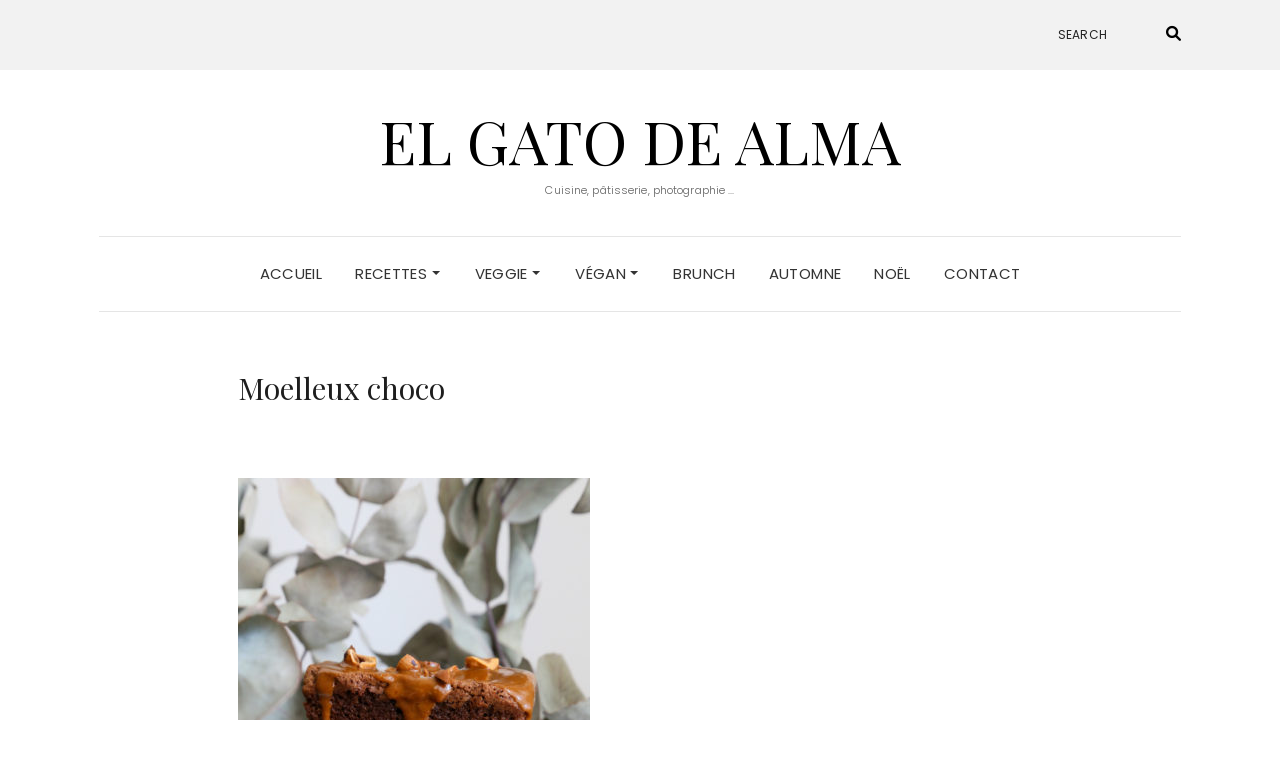

--- FILE ---
content_type: text/html; charset=UTF-8
request_url: http://elgatodealma.com/fondants-au-chocolat/moelleux-choco-03/
body_size: 8422
content:
<!DOCTYPE html>
<html lang="fr-FR">
<head>
	<meta charset="UTF-8" />
	<meta http-equiv="X-UA-Compatible" content="IE=edge" />
	<meta name="viewport" content="width=device-width, initial-scale=1" />
		<meta name='robots' content='index, follow, max-image-preview:large, max-snippet:-1, max-video-preview:-1' />

	<!-- This site is optimized with the Yoast SEO plugin v20.2.1 - https://yoast.com/wordpress/plugins/seo/ -->
	<title>Moelleux choco - El gato de Alma</title>
	<link rel="canonical" href="http://elgatodealma.com/fondants-au-chocolat/moelleux-choco-03/" />
	<meta property="og:locale" content="fr_FR" />
	<meta property="og:type" content="article" />
	<meta property="og:title" content="Moelleux choco - El gato de Alma" />
	<meta property="og:url" content="http://elgatodealma.com/fondants-au-chocolat/moelleux-choco-03/" />
	<meta property="og:site_name" content="El gato de Alma" />
	<meta property="article:modified_time" content="2020-11-05T18:07:18+00:00" />
	<meta property="og:image" content="http://elgatodealma.com/fondants-au-chocolat/moelleux-choco-03" />
	<meta property="og:image:width" content="736" />
	<meta property="og:image:height" content="1024" />
	<meta property="og:image:type" content="image/jpeg" />
	<meta name="twitter:card" content="summary_large_image" />
	<script type="application/ld+json" class="yoast-schema-graph">{"@context":"https://schema.org","@graph":[{"@type":"WebPage","@id":"http://elgatodealma.com/fondants-au-chocolat/moelleux-choco-03/","url":"http://elgatodealma.com/fondants-au-chocolat/moelleux-choco-03/","name":"Moelleux choco - El gato de Alma","isPartOf":{"@id":"https://elgatodealma.com/#website"},"primaryImageOfPage":{"@id":"http://elgatodealma.com/fondants-au-chocolat/moelleux-choco-03/#primaryimage"},"image":{"@id":"http://elgatodealma.com/fondants-au-chocolat/moelleux-choco-03/#primaryimage"},"thumbnailUrl":"http://elgatodealma.com/wp-content/uploads/2020/03/Moelleux-choco-03.jpg","datePublished":"2020-03-25T17:48:04+00:00","dateModified":"2020-11-05T18:07:18+00:00","breadcrumb":{"@id":"http://elgatodealma.com/fondants-au-chocolat/moelleux-choco-03/#breadcrumb"},"inLanguage":"fr-FR","potentialAction":[{"@type":"ReadAction","target":["http://elgatodealma.com/fondants-au-chocolat/moelleux-choco-03/"]}]},{"@type":"ImageObject","inLanguage":"fr-FR","@id":"http://elgatodealma.com/fondants-au-chocolat/moelleux-choco-03/#primaryimage","url":"http://elgatodealma.com/wp-content/uploads/2020/03/Moelleux-choco-03.jpg","contentUrl":"http://elgatodealma.com/wp-content/uploads/2020/03/Moelleux-choco-03.jpg","width":3648,"height":5076},{"@type":"BreadcrumbList","@id":"http://elgatodealma.com/fondants-au-chocolat/moelleux-choco-03/#breadcrumb","itemListElement":[{"@type":"ListItem","position":1,"name":"Accueil","item":"https://elgatodealma.com/"},{"@type":"ListItem","position":2,"name":"Fondants au chocolat","item":"http://elgatodealma.com/fondants-au-chocolat/"},{"@type":"ListItem","position":3,"name":"Moelleux choco"}]},{"@type":"WebSite","@id":"https://elgatodealma.com/#website","url":"https://elgatodealma.com/","name":"El gato de Alma","description":"Cuisine, pâtisserie, photographie ...","potentialAction":[{"@type":"SearchAction","target":{"@type":"EntryPoint","urlTemplate":"https://elgatodealma.com/?s={search_term_string}"},"query-input":"required name=search_term_string"}],"inLanguage":"fr-FR"}]}</script>
	<!-- / Yoast SEO plugin. -->


<link rel='dns-prefetch' href='//fonts.googleapis.com' />
<link href='https://fonts.gstatic.com' crossorigin rel='preconnect' />
<link rel="alternate" type="application/rss+xml" title="El gato de Alma &raquo; Flux" href="http://elgatodealma.com/feed/" />
<link rel="alternate" type="application/rss+xml" title="El gato de Alma &raquo; Flux des commentaires" href="http://elgatodealma.com/comments/feed/" />
<link rel="alternate" type="application/rss+xml" title="El gato de Alma &raquo; Moelleux choco Flux des commentaires" href="http://elgatodealma.com/fondants-au-chocolat/moelleux-choco-03/feed/" />
<script type="text/javascript">
window._wpemojiSettings = {"baseUrl":"https:\/\/s.w.org\/images\/core\/emoji\/14.0.0\/72x72\/","ext":".png","svgUrl":"https:\/\/s.w.org\/images\/core\/emoji\/14.0.0\/svg\/","svgExt":".svg","source":{"concatemoji":"http:\/\/elgatodealma.com\/wp-includes\/js\/wp-emoji-release.min.js?ver=6.1.9"}};
/*! This file is auto-generated */
!function(e,a,t){var n,r,o,i=a.createElement("canvas"),p=i.getContext&&i.getContext("2d");function s(e,t){var a=String.fromCharCode,e=(p.clearRect(0,0,i.width,i.height),p.fillText(a.apply(this,e),0,0),i.toDataURL());return p.clearRect(0,0,i.width,i.height),p.fillText(a.apply(this,t),0,0),e===i.toDataURL()}function c(e){var t=a.createElement("script");t.src=e,t.defer=t.type="text/javascript",a.getElementsByTagName("head")[0].appendChild(t)}for(o=Array("flag","emoji"),t.supports={everything:!0,everythingExceptFlag:!0},r=0;r<o.length;r++)t.supports[o[r]]=function(e){if(p&&p.fillText)switch(p.textBaseline="top",p.font="600 32px Arial",e){case"flag":return s([127987,65039,8205,9895,65039],[127987,65039,8203,9895,65039])?!1:!s([55356,56826,55356,56819],[55356,56826,8203,55356,56819])&&!s([55356,57332,56128,56423,56128,56418,56128,56421,56128,56430,56128,56423,56128,56447],[55356,57332,8203,56128,56423,8203,56128,56418,8203,56128,56421,8203,56128,56430,8203,56128,56423,8203,56128,56447]);case"emoji":return!s([129777,127995,8205,129778,127999],[129777,127995,8203,129778,127999])}return!1}(o[r]),t.supports.everything=t.supports.everything&&t.supports[o[r]],"flag"!==o[r]&&(t.supports.everythingExceptFlag=t.supports.everythingExceptFlag&&t.supports[o[r]]);t.supports.everythingExceptFlag=t.supports.everythingExceptFlag&&!t.supports.flag,t.DOMReady=!1,t.readyCallback=function(){t.DOMReady=!0},t.supports.everything||(n=function(){t.readyCallback()},a.addEventListener?(a.addEventListener("DOMContentLoaded",n,!1),e.addEventListener("load",n,!1)):(e.attachEvent("onload",n),a.attachEvent("onreadystatechange",function(){"complete"===a.readyState&&t.readyCallback()})),(e=t.source||{}).concatemoji?c(e.concatemoji):e.wpemoji&&e.twemoji&&(c(e.twemoji),c(e.wpemoji)))}(window,document,window._wpemojiSettings);
</script>
<style type="text/css">
img.wp-smiley,
img.emoji {
	display: inline !important;
	border: none !important;
	box-shadow: none !important;
	height: 1em !important;
	width: 1em !important;
	margin: 0 0.07em !important;
	vertical-align: -0.1em !important;
	background: none !important;
	padding: 0 !important;
}
</style>
	<link rel='stylesheet' id='validate-engine-css-css' href='http://elgatodealma.com/wp-content/plugins/wysija-newsletters/css/validationEngine.jquery.css?ver=2.14' type='text/css' media='all' />
<link rel='stylesheet' id='sbi_styles-css' href='http://elgatodealma.com/wp-content/plugins/instagram-feed/css/sbi-styles.min.css?ver=6.1.2' type='text/css' media='all' />
<link rel='stylesheet' id='wp-block-library-css' href='http://elgatodealma.com/wp-includes/css/dist/block-library/style.min.css?ver=6.1.9' type='text/css' media='all' />
<link rel='stylesheet' id='classic-theme-styles-css' href='http://elgatodealma.com/wp-includes/css/classic-themes.min.css?ver=1' type='text/css' media='all' />
<style id='global-styles-inline-css' type='text/css'>
body{--wp--preset--color--black: #000000;--wp--preset--color--cyan-bluish-gray: #abb8c3;--wp--preset--color--white: #ffffff;--wp--preset--color--pale-pink: #f78da7;--wp--preset--color--vivid-red: #cf2e2e;--wp--preset--color--luminous-vivid-orange: #ff6900;--wp--preset--color--luminous-vivid-amber: #fcb900;--wp--preset--color--light-green-cyan: #7bdcb5;--wp--preset--color--vivid-green-cyan: #00d084;--wp--preset--color--pale-cyan-blue: #8ed1fc;--wp--preset--color--vivid-cyan-blue: #0693e3;--wp--preset--color--vivid-purple: #9b51e0;--wp--preset--gradient--vivid-cyan-blue-to-vivid-purple: linear-gradient(135deg,rgba(6,147,227,1) 0%,rgb(155,81,224) 100%);--wp--preset--gradient--light-green-cyan-to-vivid-green-cyan: linear-gradient(135deg,rgb(122,220,180) 0%,rgb(0,208,130) 100%);--wp--preset--gradient--luminous-vivid-amber-to-luminous-vivid-orange: linear-gradient(135deg,rgba(252,185,0,1) 0%,rgba(255,105,0,1) 100%);--wp--preset--gradient--luminous-vivid-orange-to-vivid-red: linear-gradient(135deg,rgba(255,105,0,1) 0%,rgb(207,46,46) 100%);--wp--preset--gradient--very-light-gray-to-cyan-bluish-gray: linear-gradient(135deg,rgb(238,238,238) 0%,rgb(169,184,195) 100%);--wp--preset--gradient--cool-to-warm-spectrum: linear-gradient(135deg,rgb(74,234,220) 0%,rgb(151,120,209) 20%,rgb(207,42,186) 40%,rgb(238,44,130) 60%,rgb(251,105,98) 80%,rgb(254,248,76) 100%);--wp--preset--gradient--blush-light-purple: linear-gradient(135deg,rgb(255,206,236) 0%,rgb(152,150,240) 100%);--wp--preset--gradient--blush-bordeaux: linear-gradient(135deg,rgb(254,205,165) 0%,rgb(254,45,45) 50%,rgb(107,0,62) 100%);--wp--preset--gradient--luminous-dusk: linear-gradient(135deg,rgb(255,203,112) 0%,rgb(199,81,192) 50%,rgb(65,88,208) 100%);--wp--preset--gradient--pale-ocean: linear-gradient(135deg,rgb(255,245,203) 0%,rgb(182,227,212) 50%,rgb(51,167,181) 100%);--wp--preset--gradient--electric-grass: linear-gradient(135deg,rgb(202,248,128) 0%,rgb(113,206,126) 100%);--wp--preset--gradient--midnight: linear-gradient(135deg,rgb(2,3,129) 0%,rgb(40,116,252) 100%);--wp--preset--duotone--dark-grayscale: url('#wp-duotone-dark-grayscale');--wp--preset--duotone--grayscale: url('#wp-duotone-grayscale');--wp--preset--duotone--purple-yellow: url('#wp-duotone-purple-yellow');--wp--preset--duotone--blue-red: url('#wp-duotone-blue-red');--wp--preset--duotone--midnight: url('#wp-duotone-midnight');--wp--preset--duotone--magenta-yellow: url('#wp-duotone-magenta-yellow');--wp--preset--duotone--purple-green: url('#wp-duotone-purple-green');--wp--preset--duotone--blue-orange: url('#wp-duotone-blue-orange');--wp--preset--font-size--small: 13px;--wp--preset--font-size--medium: 20px;--wp--preset--font-size--large: 36px;--wp--preset--font-size--x-large: 42px;--wp--preset--spacing--20: 0.44rem;--wp--preset--spacing--30: 0.67rem;--wp--preset--spacing--40: 1rem;--wp--preset--spacing--50: 1.5rem;--wp--preset--spacing--60: 2.25rem;--wp--preset--spacing--70: 3.38rem;--wp--preset--spacing--80: 5.06rem;}:where(.is-layout-flex){gap: 0.5em;}body .is-layout-flow > .alignleft{float: left;margin-inline-start: 0;margin-inline-end: 2em;}body .is-layout-flow > .alignright{float: right;margin-inline-start: 2em;margin-inline-end: 0;}body .is-layout-flow > .aligncenter{margin-left: auto !important;margin-right: auto !important;}body .is-layout-constrained > .alignleft{float: left;margin-inline-start: 0;margin-inline-end: 2em;}body .is-layout-constrained > .alignright{float: right;margin-inline-start: 2em;margin-inline-end: 0;}body .is-layout-constrained > .aligncenter{margin-left: auto !important;margin-right: auto !important;}body .is-layout-constrained > :where(:not(.alignleft):not(.alignright):not(.alignfull)){max-width: var(--wp--style--global--content-size);margin-left: auto !important;margin-right: auto !important;}body .is-layout-constrained > .alignwide{max-width: var(--wp--style--global--wide-size);}body .is-layout-flex{display: flex;}body .is-layout-flex{flex-wrap: wrap;align-items: center;}body .is-layout-flex > *{margin: 0;}:where(.wp-block-columns.is-layout-flex){gap: 2em;}.has-black-color{color: var(--wp--preset--color--black) !important;}.has-cyan-bluish-gray-color{color: var(--wp--preset--color--cyan-bluish-gray) !important;}.has-white-color{color: var(--wp--preset--color--white) !important;}.has-pale-pink-color{color: var(--wp--preset--color--pale-pink) !important;}.has-vivid-red-color{color: var(--wp--preset--color--vivid-red) !important;}.has-luminous-vivid-orange-color{color: var(--wp--preset--color--luminous-vivid-orange) !important;}.has-luminous-vivid-amber-color{color: var(--wp--preset--color--luminous-vivid-amber) !important;}.has-light-green-cyan-color{color: var(--wp--preset--color--light-green-cyan) !important;}.has-vivid-green-cyan-color{color: var(--wp--preset--color--vivid-green-cyan) !important;}.has-pale-cyan-blue-color{color: var(--wp--preset--color--pale-cyan-blue) !important;}.has-vivid-cyan-blue-color{color: var(--wp--preset--color--vivid-cyan-blue) !important;}.has-vivid-purple-color{color: var(--wp--preset--color--vivid-purple) !important;}.has-black-background-color{background-color: var(--wp--preset--color--black) !important;}.has-cyan-bluish-gray-background-color{background-color: var(--wp--preset--color--cyan-bluish-gray) !important;}.has-white-background-color{background-color: var(--wp--preset--color--white) !important;}.has-pale-pink-background-color{background-color: var(--wp--preset--color--pale-pink) !important;}.has-vivid-red-background-color{background-color: var(--wp--preset--color--vivid-red) !important;}.has-luminous-vivid-orange-background-color{background-color: var(--wp--preset--color--luminous-vivid-orange) !important;}.has-luminous-vivid-amber-background-color{background-color: var(--wp--preset--color--luminous-vivid-amber) !important;}.has-light-green-cyan-background-color{background-color: var(--wp--preset--color--light-green-cyan) !important;}.has-vivid-green-cyan-background-color{background-color: var(--wp--preset--color--vivid-green-cyan) !important;}.has-pale-cyan-blue-background-color{background-color: var(--wp--preset--color--pale-cyan-blue) !important;}.has-vivid-cyan-blue-background-color{background-color: var(--wp--preset--color--vivid-cyan-blue) !important;}.has-vivid-purple-background-color{background-color: var(--wp--preset--color--vivid-purple) !important;}.has-black-border-color{border-color: var(--wp--preset--color--black) !important;}.has-cyan-bluish-gray-border-color{border-color: var(--wp--preset--color--cyan-bluish-gray) !important;}.has-white-border-color{border-color: var(--wp--preset--color--white) !important;}.has-pale-pink-border-color{border-color: var(--wp--preset--color--pale-pink) !important;}.has-vivid-red-border-color{border-color: var(--wp--preset--color--vivid-red) !important;}.has-luminous-vivid-orange-border-color{border-color: var(--wp--preset--color--luminous-vivid-orange) !important;}.has-luminous-vivid-amber-border-color{border-color: var(--wp--preset--color--luminous-vivid-amber) !important;}.has-light-green-cyan-border-color{border-color: var(--wp--preset--color--light-green-cyan) !important;}.has-vivid-green-cyan-border-color{border-color: var(--wp--preset--color--vivid-green-cyan) !important;}.has-pale-cyan-blue-border-color{border-color: var(--wp--preset--color--pale-cyan-blue) !important;}.has-vivid-cyan-blue-border-color{border-color: var(--wp--preset--color--vivid-cyan-blue) !important;}.has-vivid-purple-border-color{border-color: var(--wp--preset--color--vivid-purple) !important;}.has-vivid-cyan-blue-to-vivid-purple-gradient-background{background: var(--wp--preset--gradient--vivid-cyan-blue-to-vivid-purple) !important;}.has-light-green-cyan-to-vivid-green-cyan-gradient-background{background: var(--wp--preset--gradient--light-green-cyan-to-vivid-green-cyan) !important;}.has-luminous-vivid-amber-to-luminous-vivid-orange-gradient-background{background: var(--wp--preset--gradient--luminous-vivid-amber-to-luminous-vivid-orange) !important;}.has-luminous-vivid-orange-to-vivid-red-gradient-background{background: var(--wp--preset--gradient--luminous-vivid-orange-to-vivid-red) !important;}.has-very-light-gray-to-cyan-bluish-gray-gradient-background{background: var(--wp--preset--gradient--very-light-gray-to-cyan-bluish-gray) !important;}.has-cool-to-warm-spectrum-gradient-background{background: var(--wp--preset--gradient--cool-to-warm-spectrum) !important;}.has-blush-light-purple-gradient-background{background: var(--wp--preset--gradient--blush-light-purple) !important;}.has-blush-bordeaux-gradient-background{background: var(--wp--preset--gradient--blush-bordeaux) !important;}.has-luminous-dusk-gradient-background{background: var(--wp--preset--gradient--luminous-dusk) !important;}.has-pale-ocean-gradient-background{background: var(--wp--preset--gradient--pale-ocean) !important;}.has-electric-grass-gradient-background{background: var(--wp--preset--gradient--electric-grass) !important;}.has-midnight-gradient-background{background: var(--wp--preset--gradient--midnight) !important;}.has-small-font-size{font-size: var(--wp--preset--font-size--small) !important;}.has-medium-font-size{font-size: var(--wp--preset--font-size--medium) !important;}.has-large-font-size{font-size: var(--wp--preset--font-size--large) !important;}.has-x-large-font-size{font-size: var(--wp--preset--font-size--x-large) !important;}
.wp-block-navigation a:where(:not(.wp-element-button)){color: inherit;}
:where(.wp-block-columns.is-layout-flex){gap: 2em;}
.wp-block-pullquote{font-size: 1.5em;line-height: 1.6;}
</style>
<link rel='stylesheet' id='contact-form-7-css' href='http://elgatodealma.com/wp-content/plugins/contact-form-7/includes/css/styles.css?ver=5.7.4' type='text/css' media='all' />
<link rel='stylesheet' id='elara-fonts-css' href='https://fonts.googleapis.com/css?family=Poppins%3A300%2C400%2C500%2C600%7CPlayfair+Display%3A400%2C400i%2C700%2C700i%2C900&#038;subset=latin%2Clatin-ext' type='text/css' media='all' />
<link rel='stylesheet' id='bootstrap-css' href='http://elgatodealma.com/wp-content/themes/elara/assets/css/bootstrap.min.css?ver=6.1.9' type='text/css' media='all' />
<link rel='stylesheet' id='smartmenus-bootstrap-css' href='http://elgatodealma.com/wp-content/themes/elara/assets/css/jquery.smartmenus.bootstrap.css?ver=6.1.9' type='text/css' media='all' />
<link rel='stylesheet' id='fontawesome-css' href='http://elgatodealma.com/wp-content/themes/elara/assets/css/fontawesome.min.css?ver=6.1.9' type='text/css' media='all' />
<link rel='stylesheet' id='font-awesome-css' href='http://elgatodealma.com/wp-content/themes/elara/assets/css/all.min.css?ver=6.1.9' type='text/css' media='all' />
<link rel='stylesheet' id='slick-css' href='http://elgatodealma.com/wp-content/themes/elara/assets/css/slick.min.css?ver=6.1.9' type='text/css' media='all' />
<link rel='stylesheet' id='slick-theme-css' href='http://elgatodealma.com/wp-content/themes/elara/assets/css/slick-theme.min.css?ver=6.1.9' type='text/css' media='all' />
<link rel='stylesheet' id='elara-style-css' href='http://elgatodealma.com/wp-content/themes/elara/style.css?ver=6.1.9' type='text/css' media='all' />
<script type='text/javascript' src='http://elgatodealma.com/wp-includes/js/jquery/jquery.min.js?ver=3.6.1' id='jquery-core-js'></script>
<script type='text/javascript' src='http://elgatodealma.com/wp-includes/js/jquery/jquery-migrate.min.js?ver=3.3.2' id='jquery-migrate-js'></script>
<link rel="https://api.w.org/" href="http://elgatodealma.com/wp-json/" /><link rel="alternate" type="application/json" href="http://elgatodealma.com/wp-json/wp/v2/media/1945" /><link rel="EditURI" type="application/rsd+xml" title="RSD" href="http://elgatodealma.com/xmlrpc.php?rsd" />
<link rel="wlwmanifest" type="application/wlwmanifest+xml" href="http://elgatodealma.com/wp-includes/wlwmanifest.xml" />
<meta name="generator" content="WordPress 6.1.9" />
<link rel='shortlink' href='http://elgatodealma.com/?p=1945' />
<link rel="alternate" type="application/json+oembed" href="http://elgatodealma.com/wp-json/oembed/1.0/embed?url=http%3A%2F%2Felgatodealma.com%2Ffondants-au-chocolat%2Fmoelleux-choco-03%2F" />
<link rel="alternate" type="text/xml+oembed" href="http://elgatodealma.com/wp-json/oembed/1.0/embed?url=http%3A%2F%2Felgatodealma.com%2Ffondants-au-chocolat%2Fmoelleux-choco-03%2F&#038;format=xml" />
<link rel="icon" href="http://elgatodealma.com/wp-content/uploads/2016/03/cropped-IMG_4166-1-32x32.jpg" sizes="32x32" />
<link rel="icon" href="http://elgatodealma.com/wp-content/uploads/2016/03/cropped-IMG_4166-1-192x192.jpg" sizes="192x192" />
<link rel="apple-touch-icon" href="http://elgatodealma.com/wp-content/uploads/2016/03/cropped-IMG_4166-1-180x180.jpg" />
<meta name="msapplication-TileImage" content="http://elgatodealma.com/wp-content/uploads/2016/03/cropped-IMG_4166-1-270x270.jpg" />
<style id="kirki-inline-styles"></style></head>

<body class="attachment attachment-template-default single single-attachment postid-1945 attachmentid-1945 attachment-jpeg elara-background-color-default">
<svg xmlns="http://www.w3.org/2000/svg" viewBox="0 0 0 0" width="0" height="0" focusable="false" role="none" style="visibility: hidden; position: absolute; left: -9999px; overflow: hidden;" ><defs><filter id="wp-duotone-dark-grayscale"><feColorMatrix color-interpolation-filters="sRGB" type="matrix" values=" .299 .587 .114 0 0 .299 .587 .114 0 0 .299 .587 .114 0 0 .299 .587 .114 0 0 " /><feComponentTransfer color-interpolation-filters="sRGB" ><feFuncR type="table" tableValues="0 0.49803921568627" /><feFuncG type="table" tableValues="0 0.49803921568627" /><feFuncB type="table" tableValues="0 0.49803921568627" /><feFuncA type="table" tableValues="1 1" /></feComponentTransfer><feComposite in2="SourceGraphic" operator="in" /></filter></defs></svg><svg xmlns="http://www.w3.org/2000/svg" viewBox="0 0 0 0" width="0" height="0" focusable="false" role="none" style="visibility: hidden; position: absolute; left: -9999px; overflow: hidden;" ><defs><filter id="wp-duotone-grayscale"><feColorMatrix color-interpolation-filters="sRGB" type="matrix" values=" .299 .587 .114 0 0 .299 .587 .114 0 0 .299 .587 .114 0 0 .299 .587 .114 0 0 " /><feComponentTransfer color-interpolation-filters="sRGB" ><feFuncR type="table" tableValues="0 1" /><feFuncG type="table" tableValues="0 1" /><feFuncB type="table" tableValues="0 1" /><feFuncA type="table" tableValues="1 1" /></feComponentTransfer><feComposite in2="SourceGraphic" operator="in" /></filter></defs></svg><svg xmlns="http://www.w3.org/2000/svg" viewBox="0 0 0 0" width="0" height="0" focusable="false" role="none" style="visibility: hidden; position: absolute; left: -9999px; overflow: hidden;" ><defs><filter id="wp-duotone-purple-yellow"><feColorMatrix color-interpolation-filters="sRGB" type="matrix" values=" .299 .587 .114 0 0 .299 .587 .114 0 0 .299 .587 .114 0 0 .299 .587 .114 0 0 " /><feComponentTransfer color-interpolation-filters="sRGB" ><feFuncR type="table" tableValues="0.54901960784314 0.98823529411765" /><feFuncG type="table" tableValues="0 1" /><feFuncB type="table" tableValues="0.71764705882353 0.25490196078431" /><feFuncA type="table" tableValues="1 1" /></feComponentTransfer><feComposite in2="SourceGraphic" operator="in" /></filter></defs></svg><svg xmlns="http://www.w3.org/2000/svg" viewBox="0 0 0 0" width="0" height="0" focusable="false" role="none" style="visibility: hidden; position: absolute; left: -9999px; overflow: hidden;" ><defs><filter id="wp-duotone-blue-red"><feColorMatrix color-interpolation-filters="sRGB" type="matrix" values=" .299 .587 .114 0 0 .299 .587 .114 0 0 .299 .587 .114 0 0 .299 .587 .114 0 0 " /><feComponentTransfer color-interpolation-filters="sRGB" ><feFuncR type="table" tableValues="0 1" /><feFuncG type="table" tableValues="0 0.27843137254902" /><feFuncB type="table" tableValues="0.5921568627451 0.27843137254902" /><feFuncA type="table" tableValues="1 1" /></feComponentTransfer><feComposite in2="SourceGraphic" operator="in" /></filter></defs></svg><svg xmlns="http://www.w3.org/2000/svg" viewBox="0 0 0 0" width="0" height="0" focusable="false" role="none" style="visibility: hidden; position: absolute; left: -9999px; overflow: hidden;" ><defs><filter id="wp-duotone-midnight"><feColorMatrix color-interpolation-filters="sRGB" type="matrix" values=" .299 .587 .114 0 0 .299 .587 .114 0 0 .299 .587 .114 0 0 .299 .587 .114 0 0 " /><feComponentTransfer color-interpolation-filters="sRGB" ><feFuncR type="table" tableValues="0 0" /><feFuncG type="table" tableValues="0 0.64705882352941" /><feFuncB type="table" tableValues="0 1" /><feFuncA type="table" tableValues="1 1" /></feComponentTransfer><feComposite in2="SourceGraphic" operator="in" /></filter></defs></svg><svg xmlns="http://www.w3.org/2000/svg" viewBox="0 0 0 0" width="0" height="0" focusable="false" role="none" style="visibility: hidden; position: absolute; left: -9999px; overflow: hidden;" ><defs><filter id="wp-duotone-magenta-yellow"><feColorMatrix color-interpolation-filters="sRGB" type="matrix" values=" .299 .587 .114 0 0 .299 .587 .114 0 0 .299 .587 .114 0 0 .299 .587 .114 0 0 " /><feComponentTransfer color-interpolation-filters="sRGB" ><feFuncR type="table" tableValues="0.78039215686275 1" /><feFuncG type="table" tableValues="0 0.94901960784314" /><feFuncB type="table" tableValues="0.35294117647059 0.47058823529412" /><feFuncA type="table" tableValues="1 1" /></feComponentTransfer><feComposite in2="SourceGraphic" operator="in" /></filter></defs></svg><svg xmlns="http://www.w3.org/2000/svg" viewBox="0 0 0 0" width="0" height="0" focusable="false" role="none" style="visibility: hidden; position: absolute; left: -9999px; overflow: hidden;" ><defs><filter id="wp-duotone-purple-green"><feColorMatrix color-interpolation-filters="sRGB" type="matrix" values=" .299 .587 .114 0 0 .299 .587 .114 0 0 .299 .587 .114 0 0 .299 .587 .114 0 0 " /><feComponentTransfer color-interpolation-filters="sRGB" ><feFuncR type="table" tableValues="0.65098039215686 0.40392156862745" /><feFuncG type="table" tableValues="0 1" /><feFuncB type="table" tableValues="0.44705882352941 0.4" /><feFuncA type="table" tableValues="1 1" /></feComponentTransfer><feComposite in2="SourceGraphic" operator="in" /></filter></defs></svg><svg xmlns="http://www.w3.org/2000/svg" viewBox="0 0 0 0" width="0" height="0" focusable="false" role="none" style="visibility: hidden; position: absolute; left: -9999px; overflow: hidden;" ><defs><filter id="wp-duotone-blue-orange"><feColorMatrix color-interpolation-filters="sRGB" type="matrix" values=" .299 .587 .114 0 0 .299 .587 .114 0 0 .299 .587 .114 0 0 .299 .587 .114 0 0 " /><feComponentTransfer color-interpolation-filters="sRGB" ><feFuncR type="table" tableValues="0.098039215686275 1" /><feFuncG type="table" tableValues="0 0.66274509803922" /><feFuncB type="table" tableValues="0.84705882352941 0.41960784313725" /><feFuncA type="table" tableValues="1 1" /></feComponentTransfer><feComposite in2="SourceGraphic" operator="in" /></filter></defs></svg>	<div class="header" role="banner">

		<div class="widget-area widget-area-header">
	<div class="container-wrap">
		<div class="wrapper">
			<div class="row">
				<div class="sidebar-top sidebar-top-left col-md-4 col-xs-12">
									</div>
				<div class="sidebar-top sidebar-top-center col-md-4 col-xs-12">
									</div>
				<div class="sidebar-top sidebar-top-right col-md-4 col-xs-12">
											<div id="search-8" class="header-widget widget widget_search"><form role="search" method="get" class="search-form" action="http://elgatodealma.com/">
	<input type="search" class="search-field" value="" name="s" placeholder="Search" />
	<button type="submit" class="search-submit">
		<i class="fa fa-search"></i>		<span>Search</span>
	</button>
</form></div>									</div>
			</div><!-- row -->
		</div><!-- wrapper -->
	</div><!-- container-wrap -->
</div><!-- widget-area widget-area-header -->
<div class="header-toggle"><i class="fa fa-angle-down"></i></div>
<div class="default-background-color">
	<div class="logo">
					<div class="header-logo-text">
				<a href="http://elgatodealma.com/">El gato de Alma</a>
			</div>
					<div class="tagline">
				<p>Cuisine, pâtisserie, photographie ...</p>
			</div>
			</div><!-- .logo -->
</div><!-- default-background-color --><div class="default-background-color">
	<div class="wrapper wrapper-nav">
		<nav class="main-navbar navbar navbar-default" id="main-navbar">
			<div class="navbar-header">
				<button type="button" class="navbar-toggle collapsed" data-toggle="collapse" data-target=".wrapper-nav .navbar-collapse" aria-expanded="false">
					<span class="sr-only">Toggle Navigation</span>
					<span class="icon-bar"></span>
					<span class="icon-bar"></span>
					<span class="icon-bar"></span>
				</button>
			</div>
			<div id="main-menu" class="navbar-collapse collapse menu-container"><ul id="menu-menu" class="nav navbar-nav menu"><li id="menu-item-9" class="menu-item menu-item-type-custom menu-item-object-custom menu-item-home menu-item-9"><a href="http://elgatodealma.com">ACCUEIL</a></li>
<li id="menu-item-674" class="menu-item menu-item-type-post_type menu-item-object-page menu-item-has-children menu-item-674 dropdown"><a href="http://elgatodealma.com/recettes/" data-toggle="dropdown" class="dropdown-toggle" aria-haspopup="true">RECETTES <span class="caret 0 "></span></a>
<ul role="menu" class=" dropdown-menu">
	<li id="menu-item-8" class="menu-item menu-item-type-taxonomy menu-item-object-category menu-item-8"><a href="http://elgatodealma.com/recettes/recettessucrees/">RECETTES SUCRÉES</a></li>
	<li id="menu-item-7" class="menu-item menu-item-type-taxonomy menu-item-object-category menu-item-7"><a href="http://elgatodealma.com/recettes/recettessalees/">RECETTES SALÉES</a></li>
	<li id="menu-item-191" class="menu-item menu-item-type-taxonomy menu-item-object-category menu-item-191"><a href="http://elgatodealma.com/recettes/boissons/">BOISSONS</a></li>
</ul>
</li>
<li id="menu-item-236" class="menu-item menu-item-type-taxonomy menu-item-object-category menu-item-has-children menu-item-236 dropdown"><a href="http://elgatodealma.com/recettes/veggie/" data-toggle="dropdown" class="dropdown-toggle" aria-haspopup="true">VEGGIE <span class="caret 0 "></span></a>
<ul role="menu" class=" dropdown-menu">
	<li id="menu-item-237" class="menu-item menu-item-type-taxonomy menu-item-object-category menu-item-237"><a href="http://elgatodealma.com/recettes/veggie/recettes-veggies-salees/">RECETTES VEGGIES SALÉES</a></li>
	<li id="menu-item-238" class="menu-item menu-item-type-taxonomy menu-item-object-category menu-item-238"><a href="http://elgatodealma.com/recettes/veggie/recettes-veggies-sucrees/">RECETTES VEGGIES SUCRÉES</a></li>
</ul>
</li>
<li id="menu-item-135" class="menu-item menu-item-type-taxonomy menu-item-object-category menu-item-has-children menu-item-135 dropdown"><a href="http://elgatodealma.com/recettes/vegan/" data-toggle="dropdown" class="dropdown-toggle" aria-haspopup="true">VÉGAN <span class="caret 0 "></span></a>
<ul role="menu" class=" dropdown-menu">
	<li id="menu-item-239" class="menu-item menu-item-type-taxonomy menu-item-object-category menu-item-239"><a href="http://elgatodealma.com/recettes/vegan/recettes-vegan-salees/">RECETTES VÉGAN SALÉES</a></li>
	<li id="menu-item-240" class="menu-item menu-item-type-taxonomy menu-item-object-category menu-item-240"><a href="http://elgatodealma.com/recettes/vegan/recettes-vegan-sucrees/">RECETTES VÉGAN SUCRÉES</a></li>
</ul>
</li>
<li id="menu-item-643" class="menu-item menu-item-type-taxonomy menu-item-object-category menu-item-643"><a href="http://elgatodealma.com/recettes/brunch/">BRUNCH</a></li>
<li id="menu-item-2639" class="menu-item menu-item-type-taxonomy menu-item-object-category menu-item-2639"><a href="http://elgatodealma.com/recettes/automne/">AUTOMNE</a></li>
<li id="menu-item-2510" class="menu-item menu-item-type-taxonomy menu-item-object-category menu-item-2510"><a href="http://elgatodealma.com/recettes/noel/">NOËL</a></li>
<li id="menu-item-681" class="menu-item menu-item-type-post_type menu-item-object-page menu-item-681"><a href="http://elgatodealma.com/contact/">CONTACT</a></li>
</ul></div>		</nav><!-- main-navbar -->
	</div><!-- wrapper -->
</div><!-- default-background-color -->	</div><!-- header -->
<div class="default-background-color">
	<main class="main" role="main">
		<div class="wrapper">
								<div class="row post-sidebar-off">
					<div class="col-md-9 col-xs-12 entry-singular-wrapper">
						<article id="post-1945" class="entry-singular post-1945 attachment type-attachment status-inherit hentry">
							
									<footer class="entry-meta">
										<div>
																																											</div>
									</footer>

									<header class="entry-header">
										<h1 class="entry-title">Moelleux choco</h1>																			</header>

                                    
									<div class="entry-content clearfix">
										<p class="attachment"><a href='http://elgatodealma.com/wp-content/uploads/2020/03/Moelleux-choco-03.jpg'><img width="352" height="490" src="http://elgatodealma.com/wp-content/uploads/2020/03/Moelleux-choco-03-352x490.jpg" class="attachment-medium size-medium" alt="" decoding="async" loading="lazy" srcset="http://elgatodealma.com/wp-content/uploads/2020/03/Moelleux-choco-03-352x490.jpg 352w, http://elgatodealma.com/wp-content/uploads/2020/03/Moelleux-choco-03-736x1024.jpg 736w, http://elgatodealma.com/wp-content/uploads/2020/03/Moelleux-choco-03-600x835.jpg 600w, http://elgatodealma.com/wp-content/uploads/2020/03/Moelleux-choco-03-1320x1837.jpg 1320w" sizes="(max-width: 352px) 100vw, 352px" /></a></p>
																			</div>

									<footer class="entry-meta">
																			</footer>

								
	<nav class="navigation post-navigation" aria-label="Publications">
		<h2 class="screen-reader-text">Navigation de l’article</h2>
		<div class="nav-links"><div class="nav-previous"><a href="http://elgatodealma.com/fondants-au-chocolat/" rel="prev"><i class="fa fa-long-arrow-left"></i> Fondants au chocolat</a></div></div>
	</nav>
<div id="comments" class="comments">

		<div id="respond" class="comment-respond">
		<h3 id="reply-title" class="comment-reply-title">Share your thoughts <small><a rel="nofollow" id="cancel-comment-reply-link" href="/fondants-au-chocolat/moelleux-choco-03/#respond" style="display:none;">Annuler la réponse</a></small></h3><form action="http://elgatodealma.com/wp-comments-post.php" method="post" id="commentform" class="comment-form"><p class="comment-notes"><span id="email-notes">Votre adresse e-mail ne sera pas publiée.</span> <span class="required-field-message">Les champs obligatoires sont indiqués avec <span class="required">*</span></span></p><div class="row"><div class="form-group form-group-comment col-sm-8 col-xs-12"><label class="form-label form-label-comment">Comment</label><textarea rows="7" cols="20" class="form-control" id="comment" name="comment" placeholder=""></textarea></div></div><div class="row"><div class="col-sm-4 col-xs-12"><div class="form-group form-group-author"><label class="form-label form-label-author">Name<span class="asterik">*</span></label><input type="text" class="form-control" id="author" name="author" placeholder="" value="" /></div>
<div class="form-group form-group-email"><label class="form-label form-label-email">Email Address<span class="asterik">*</span></label><input type="email" class="form-control" name="email" id="email" placeholder="" value="" /></div>
<div class="form-group form-group-url"><label class="form-label form-label-url">Website</label><input type="text" class="form-control" name="url" id="url" placeholder="" value="" /></div></div></div>
<div class="form-group form-group-cookie"><input id="comment-cookies-consent" name="comment-cookies-consent" type="checkbox" value="yes" /><label for="comment-cookies-consent">Save my name, email, and website in this browser for the next time I comment.</label></div>
<p class="form-submit"><input name="submit" type="submit" id="submit" class="btn btn-default" value="Submit" /> <input type='hidden' name='comment_post_ID' value='1945' id='comment_post_ID' />
<input type='hidden' name='comment_parent' id='comment_parent' value='0' />
</p><p class="wysija-after-comment"><label for="wysija-box-after-comment"><input type="checkbox" id="wysija-box-after-comment" value="1" name="wysija[comment_subscribe]">Je veux être informé(e) lors de la publication d'un nouvel article !</label></p></form>	</div><!-- #respond -->
	
</div>						</article><!-- #post-1945 -->
					</div><!-- col-md-9 col-xs-12 entry-singular-wrapper -->

									</div><!-- row -->
		</div><!-- wrapper -->
	</main>
</div><!-- default-background-color -->

	<div class="footer footer-center" role="contentinfo">
		<div class="default-background-color">
			<div class="wrapper">
			
	<div class="widget-area widget-area-footer widget-area-footer-columns" role="complementary">

	
		<div class="row footer-columns footer-columns-1">

									<div class="col-md-12 footer-columns-col-3"><div id="nav_menu-10" class="footer-columns-widget widget widget_nav_menu"><div class="menu-reseaux-sociaux-container"><ul id="menu-reseaux-sociaux" class="menu"><li id="menu-item-2195" class="menu-item menu-item-type-custom menu-item-object-custom menu-item-2195"><a href="https://www.instagram.com/elgatodealma/">INSTAGRAM</a></li>
<li id="menu-item-2196" class="menu-item menu-item-type-custom menu-item-object-custom menu-item-2196"><a href="https://www.pinterest.fr/elgatodealma/_saved/">PINTEREST</a></li>
<li id="menu-item-2197" class="menu-item menu-item-type-custom menu-item-object-custom menu-item-2197"><a href="https://www.youtube.com/channel/UC4FilFWNJv4uarYo-YYkRGg/featured?view_as=subscriber">YOUTUBE</a></li>
</ul></div></div><div id="nav_menu-3" class="footer-columns-widget widget widget_nav_menu"><div class="menu-footer-container"><ul id="menu-footer" class="menu"><li id="menu-item-657" class="menu-item menu-item-type-post_type menu-item-object-page menu-item-657"><a href="http://elgatodealma.com/a-propos/">À PROPOS</a></li>
<li id="menu-item-2193" class="menu-item menu-item-type-post_type menu-item-object-page menu-item-2193"><a href="http://elgatodealma.com/newsletter-feuille-de-chou/">NEWSLETTER</a></li>
<li id="menu-item-2192" class="menu-item menu-item-type-post_type menu-item-object-page menu-item-2192"><a href="http://elgatodealma.com/contact/">CONTACT</a></li>
</ul></div></div></div>
					
		</div><!-- row footer-columns" -->

	
	</div><!-- widget-area widget-area-footer -->


				<div class="footer-copyrights">
					<ul>
						<li class="credits">
                            <a href="https://www.lyrathemes.com/elara/" target="_blank">Elara</a> by LyraThemes                        </li>

						<li>
															Tous droits réservés El gato de Alma 2023													</li>
					</ul>
				</div><!-- footer-copyrights -->

			</div><!-- wrapper -->
		</div><!-- default-background-color -->
	</div><!-- footer -->

<!-- Instagram Feed JS -->
<script type="text/javascript">
var sbiajaxurl = "http://elgatodealma.com/wp-admin/admin-ajax.php";
</script>
<script type='text/javascript' src='http://elgatodealma.com/wp-content/plugins/contact-form-7/includes/swv/js/index.js?ver=5.7.4' id='swv-js'></script>
<script type='text/javascript' id='contact-form-7-js-extra'>
/* <![CDATA[ */
var wpcf7 = {"api":{"root":"http:\/\/elgatodealma.com\/wp-json\/","namespace":"contact-form-7\/v1"}};
/* ]]> */
</script>
<script type='text/javascript' src='http://elgatodealma.com/wp-content/plugins/contact-form-7/includes/js/index.js?ver=5.7.4' id='contact-form-7-js'></script>
<script type='text/javascript' src='http://elgatodealma.com/wp-content/themes/elara/assets/js/bootstrap.min.js?ver=6.1.9' id='bootstrap-js'></script>
<script type='text/javascript' src='http://elgatodealma.com/wp-content/themes/elara/assets/js/jquery.smartmenus.js?ver=6.1.9' id='smartmenus-js'></script>
<script type='text/javascript' src='http://elgatodealma.com/wp-content/themes/elara/assets/js/jquery.smartmenus.bootstrap.js?ver=6.1.9' id='smartmenus-bootstrap-js'></script>
<script type='text/javascript' src='http://elgatodealma.com/wp-content/themes/elara/assets/js/slick.min.js?ver=6.1.9' id='slick-js'></script>
<script type='text/javascript' src='http://elgatodealma.com/wp-content/themes/elara/assets/js/jquery.matchHeight-min.js?ver=6.1.9' id='jquery-match-height-js'></script>
<script type='text/javascript' src='http://elgatodealma.com/wp-content/themes/elara/assets/js/elara.min.js?ver=6.1.9' id='elara-js-js'></script>
<script type='text/javascript' src='http://elgatodealma.com/wp-includes/js/comment-reply.min.js?ver=6.1.9' id='comment-reply-js'></script>
</body>
</html>